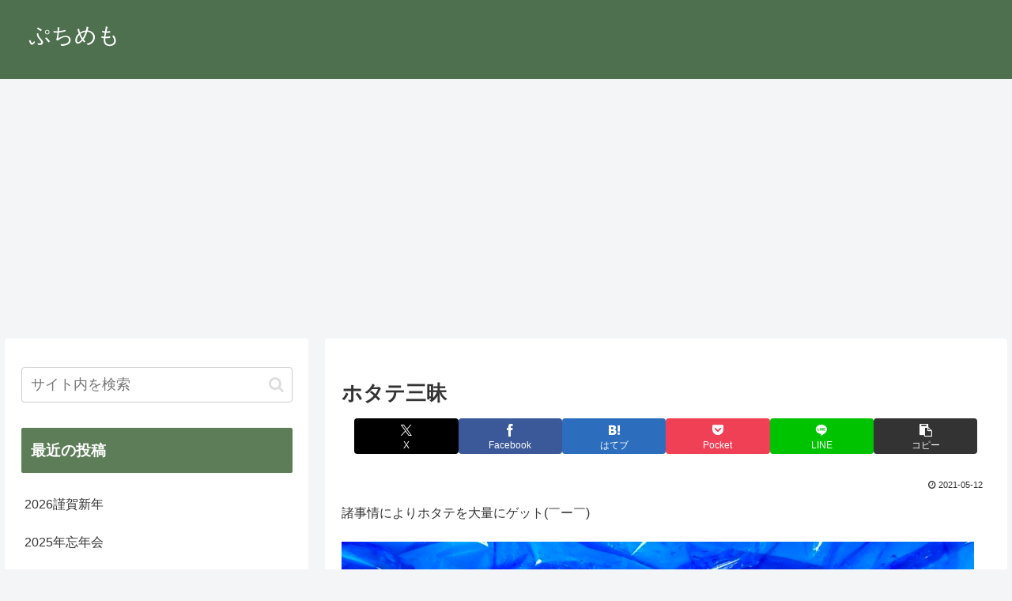

--- FILE ---
content_type: text/html; charset=utf-8
request_url: https://www.google.com/recaptcha/api2/aframe
body_size: 268
content:
<!DOCTYPE HTML><html><head><meta http-equiv="content-type" content="text/html; charset=UTF-8"></head><body><script nonce="hSHCwXM3H2amlKsSU71JzA">/** Anti-fraud and anti-abuse applications only. See google.com/recaptcha */ try{var clients={'sodar':'https://pagead2.googlesyndication.com/pagead/sodar?'};window.addEventListener("message",function(a){try{if(a.source===window.parent){var b=JSON.parse(a.data);var c=clients[b['id']];if(c){var d=document.createElement('img');d.src=c+b['params']+'&rc='+(localStorage.getItem("rc::a")?sessionStorage.getItem("rc::b"):"");window.document.body.appendChild(d);sessionStorage.setItem("rc::e",parseInt(sessionStorage.getItem("rc::e")||0)+1);localStorage.setItem("rc::h",'1769145297983');}}}catch(b){}});window.parent.postMessage("_grecaptcha_ready", "*");}catch(b){}</script></body></html>